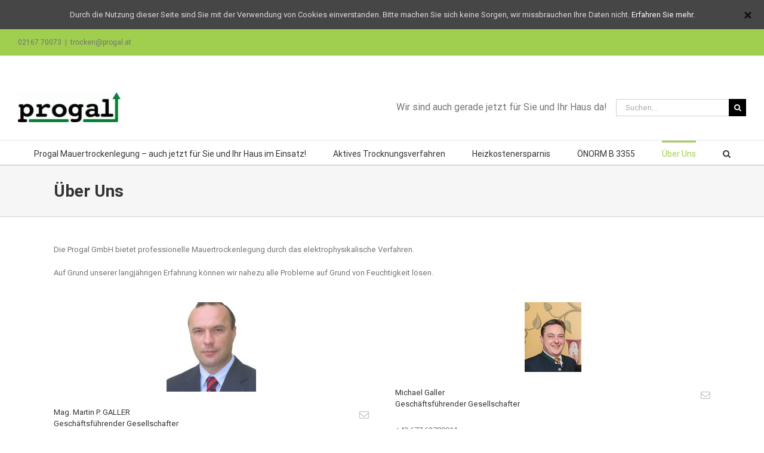

--- FILE ---
content_type: text/plain
request_url: https://www.google-analytics.com/j/collect?v=1&_v=j102&a=1437369486&t=pageview&_s=1&dl=https%3A%2F%2Fwww.mauertrockenlegung.jetzt%2Fueber-uns%2F&ul=en-us%40posix&dt=%C3%9Cber%20Uns%20-%20PROGAL%20-%20Mauertrockenlegung&sr=1280x720&vp=1280x720&_u=IEBAAEABAAAAACAAI~&jid=606934448&gjid=519630815&cid=877940493.1769559670&tid=UA-50691597-1&_gid=646501355.1769559670&_r=1&_slc=1&z=1928887753
body_size: -453
content:
2,cG-3065VQC4FF